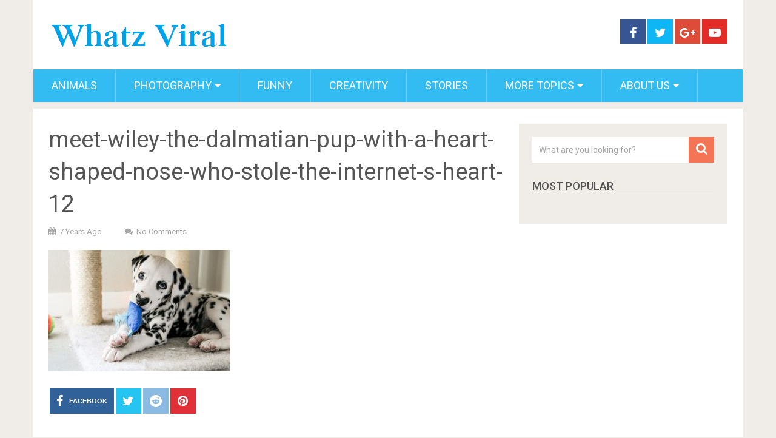

--- FILE ---
content_type: text/html; charset=utf-8
request_url: https://www.google.com/recaptcha/api2/aframe
body_size: 265
content:
<!DOCTYPE HTML><html><head><meta http-equiv="content-type" content="text/html; charset=UTF-8"></head><body><script nonce="PSIMZuig5qAvurcLCbMttA">/** Anti-fraud and anti-abuse applications only. See google.com/recaptcha */ try{var clients={'sodar':'https://pagead2.googlesyndication.com/pagead/sodar?'};window.addEventListener("message",function(a){try{if(a.source===window.parent){var b=JSON.parse(a.data);var c=clients[b['id']];if(c){var d=document.createElement('img');d.src=c+b['params']+'&rc='+(localStorage.getItem("rc::a")?sessionStorage.getItem("rc::b"):"");window.document.body.appendChild(d);sessionStorage.setItem("rc::e",parseInt(sessionStorage.getItem("rc::e")||0)+1);localStorage.setItem("rc::h",'1769144410347');}}}catch(b){}});window.parent.postMessage("_grecaptcha_ready", "*");}catch(b){}</script></body></html>